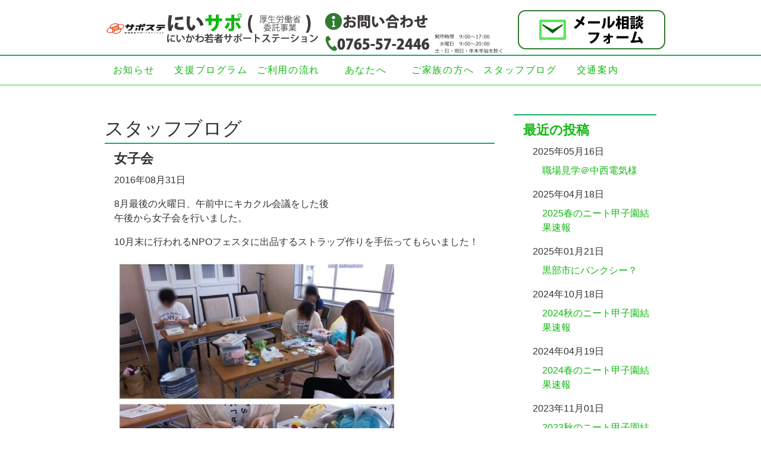

--- FILE ---
content_type: text/html; charset=UTF-8
request_url: https://nsapo.org/blog-staff/2016/0831-%E5%A5%B3%E5%AD%90%E4%BC%9A-5/
body_size: 6763
content:
<?xml version="1.0" encoding="UTF-8"?>
<!DOCTYPE html PUBLIC "-//W3C//DTD XHTML 1.0 Transitional//EN" "http://www.w3.org/TR/xhtml1/DTD/xhtml1-transitional.dtd">
<html xmlns="http://www.w3.org/1999/xhtml" xml:lang="ja" lang="ja">

<!-- start </head> -->
<head>

<!-- 文字エンコーディング -->
<meta http-equiv="Content-type" content="text/html; charset=UTF-8" />
<meta http-equiv="Content-Style-Type" content="text/css" />

<!-- ページの簡単な説明 -->
<meta name="description" content="にいかわ若者サポートステーションは、働くことについてさまざまな悩みを抱えている15歳〜39歳くらいまでの若者の皆さんが就労に向かえるよう、多様な支援サービスでサポートします。">

<!-- <title>記事タイトル | サイト名</title> -->
<title>女子会  |  にいかわ若者サポートステーション</title>

<!-- RSS 2.0 feed URL -->
<link rel="alternate" type="application/rss+xml" title="にいかわ若者サポートステーション RSSフィード" href="https://nsapo.org/feed/">

<link rev="made" href="mailto:sample@localhost" />

<!-- stylesheet:web font -->
<link rel="stylesheet" type="text/css" href="https://nsapo.org/wp-content/themes/simplesimple_custom/css/font-awesome.css" />

<!-- stylesheet:theme -->
<link rel="stylesheet" type="text/css" href="https://nsapo.org/wp-content/themes/simplesimple_custom/style.css" />

<!-- Favicon -->
<!-- <link rel="shortcut icon" href="https://nsapo.org/wp-content/themes/simplesimple_custom/images/favicon.ico"> -->

<!-- end </head> -->
<meta name='robots' content='max-image-preview:large' />
<link rel='dns-prefetch' href='//www.google.com' />
<link rel='dns-prefetch' href='//www.googletagmanager.com' />
<link rel='dns-prefetch' href='//s.w.org' />
<link rel="alternate" type="application/rss+xml" title="にいかわ若者サポートステーション &raquo; フィード" href="https://nsapo.org/feed/" />
<link rel="alternate" type="application/rss+xml" title="にいかわ若者サポートステーション &raquo; コメントフィード" href="https://nsapo.org/comments/feed/" />
		<script type="text/javascript">
			window._wpemojiSettings = {"baseUrl":"https:\/\/s.w.org\/images\/core\/emoji\/13.1.0\/72x72\/","ext":".png","svgUrl":"https:\/\/s.w.org\/images\/core\/emoji\/13.1.0\/svg\/","svgExt":".svg","source":{"concatemoji":"https:\/\/nsapo.org\/wp-includes\/js\/wp-emoji-release.min.js?ver=5.8.12"}};
			!function(e,a,t){var n,r,o,i=a.createElement("canvas"),p=i.getContext&&i.getContext("2d");function s(e,t){var a=String.fromCharCode;p.clearRect(0,0,i.width,i.height),p.fillText(a.apply(this,e),0,0);e=i.toDataURL();return p.clearRect(0,0,i.width,i.height),p.fillText(a.apply(this,t),0,0),e===i.toDataURL()}function c(e){var t=a.createElement("script");t.src=e,t.defer=t.type="text/javascript",a.getElementsByTagName("head")[0].appendChild(t)}for(o=Array("flag","emoji"),t.supports={everything:!0,everythingExceptFlag:!0},r=0;r<o.length;r++)t.supports[o[r]]=function(e){if(!p||!p.fillText)return!1;switch(p.textBaseline="top",p.font="600 32px Arial",e){case"flag":return s([127987,65039,8205,9895,65039],[127987,65039,8203,9895,65039])?!1:!s([55356,56826,55356,56819],[55356,56826,8203,55356,56819])&&!s([55356,57332,56128,56423,56128,56418,56128,56421,56128,56430,56128,56423,56128,56447],[55356,57332,8203,56128,56423,8203,56128,56418,8203,56128,56421,8203,56128,56430,8203,56128,56423,8203,56128,56447]);case"emoji":return!s([10084,65039,8205,55357,56613],[10084,65039,8203,55357,56613])}return!1}(o[r]),t.supports.everything=t.supports.everything&&t.supports[o[r]],"flag"!==o[r]&&(t.supports.everythingExceptFlag=t.supports.everythingExceptFlag&&t.supports[o[r]]);t.supports.everythingExceptFlag=t.supports.everythingExceptFlag&&!t.supports.flag,t.DOMReady=!1,t.readyCallback=function(){t.DOMReady=!0},t.supports.everything||(n=function(){t.readyCallback()},a.addEventListener?(a.addEventListener("DOMContentLoaded",n,!1),e.addEventListener("load",n,!1)):(e.attachEvent("onload",n),a.attachEvent("onreadystatechange",function(){"complete"===a.readyState&&t.readyCallback()})),(n=t.source||{}).concatemoji?c(n.concatemoji):n.wpemoji&&n.twemoji&&(c(n.twemoji),c(n.wpemoji)))}(window,document,window._wpemojiSettings);
		</script>
		<style type="text/css">
img.wp-smiley,
img.emoji {
	display: inline !important;
	border: none !important;
	box-shadow: none !important;
	height: 1em !important;
	width: 1em !important;
	margin: 0 .07em !important;
	vertical-align: -0.1em !important;
	background: none !important;
	padding: 0 !important;
}
</style>
	<link rel='stylesheet' id='wp-block-library-css'  href='https://nsapo.org/wp-includes/css/dist/block-library/style.min.css?ver=5.8.12' type='text/css' media='all' />
<link rel='stylesheet' id='contact-form-7-css'  href='https://nsapo.org/wp-content/plugins/contact-form-7/includes/css/styles.css?ver=5.5.6.1' type='text/css' media='all' />
<link rel='stylesheet' id='wp-pagenavi-css'  href='https://nsapo.org/wp-content/plugins/wp-pagenavi/pagenavi-css.css?ver=2.70' type='text/css' media='all' />

<!-- Site Kit によって追加された Google タグ（gtag.js）スニペット -->
<!-- Google アナリティクス スニペット (Site Kit が追加) -->
<script type='text/javascript' src='https://www.googletagmanager.com/gtag/js?id=GT-TQD6V4S' id='google_gtagjs-js' async></script>
<script type='text/javascript' id='google_gtagjs-js-after'>
window.dataLayer = window.dataLayer || [];function gtag(){dataLayer.push(arguments);}
gtag("set","linker",{"domains":["nsapo.org"]});
gtag("js", new Date());
gtag("set", "developer_id.dZTNiMT", true);
gtag("config", "GT-TQD6V4S");
</script>
<link rel="https://api.w.org/" href="https://nsapo.org/wp-json/" /><link rel="EditURI" type="application/rsd+xml" title="RSD" href="https://nsapo.org/xmlrpc.php?rsd" />
<link rel="wlwmanifest" type="application/wlwmanifest+xml" href="https://nsapo.org/wp-includes/wlwmanifest.xml" /> 
<meta name="generator" content="WordPress 5.8.12" />
<link rel="canonical" href="https://nsapo.org/blog-staff/2016/0831-%e5%a5%b3%e5%ad%90%e4%bc%9a-5/" />
<link rel='shortlink' href='https://nsapo.org/?p=1054' />
<link rel="alternate" type="application/json+oembed" href="https://nsapo.org/wp-json/oembed/1.0/embed?url=https%3A%2F%2Fnsapo.org%2Fblog-staff%2F2016%2F0831-%25e5%25a5%25b3%25e5%25ad%2590%25e4%25bc%259a-5%2F" />
<link rel="alternate" type="text/xml+oembed" href="https://nsapo.org/wp-json/oembed/1.0/embed?url=https%3A%2F%2Fnsapo.org%2Fblog-staff%2F2016%2F0831-%25e5%25a5%25b3%25e5%25ad%2590%25e4%25bc%259a-5%2F&#038;format=xml" />
<meta name="generator" content="Site Kit by Google 1.170.0" /></head>

<!-- ******************** BODY ******************** -->
<body>

<!-- ******************** HEADER ******************** -->
<div id="header">
<!-- ******************** HEADER-CONTENT ******************** -->
<div id="header_content">
<!-- SITE TITLE -->
<h1><a href="https://nsapo.org" id="logo">にいかわ若者サポートステーション</a></h1>

<!-- Email-Consultation-Form -->
<p><a href="https://nsapo.org/email-consultation-form/" id="email_consultation_form">メール相談フォーム</a></p>

<!-- CONTACT-EMAIL -->
<p><a href="https://nsapo.org/inquiry/" id="contact_us">お問い合わせ</a></p>

<!-- CONTACT-TEL -->
<p id="tel">電話:0765-57-2446</p>

<!-- TO-NAVIGATION-GLOBAL -->
<p id="to_nav_global"><a href="#nav_global">目次</a></p>

<!-- NAVIGATION-BREADCRUMBS -->


</div>
<!-- ******************** HEADER-CONTENT ******************** -->
</div>
<!-- ******************** /HEADER ******************** -->

<!--
スタッフブログ：個別
-->

<!-- ******************** MAIN ******************** -->
<div id="main">

<!-- ******************** MAIN-CONTENT ******************** -->
<div id="main_content">

<h1>スタッフブログ</h1>


<!-- スタッフブログ：個別タイトル -->
<h2>女子会</h2>

<!-- 投稿時間 -->
<p class="post_date">2016年08月31日</p>

<!-- 内容 -->
<p>8月最後の火曜日、午前中にキカクル会議をした後<br />
午後から女子会を行いました。</p>
<p>10月末に行われるNPOフェスタに出品するストラップ作りを手伝ってもらいました！</p>
<p><img loading="lazy" src="http://nsapo.org/wp-content/uploads/2016/08/1472603861997.jpg" alt="1472603861997" width="480" height="480" class="alignnone size-full wp-image-1055" srcset="https://nsapo.org/wp-content/uploads/2016/08/1472603861997.jpg 480w, https://nsapo.org/wp-content/uploads/2016/08/1472603861997-150x150.jpg 150w" sizes="(max-width: 480px) 100vw, 480px" /></p>
<p>難しい工程もなく、自由に作ってもらえる素材だったので<br />
好きなように作ってもらいました(^^)<br />
もくもくと作り続け・・・</p>
<p><img loading="lazy" src="http://nsapo.org/wp-content/uploads/2016/08/1472603868511.png" alt="1472603868511" width="500" height="281" class="alignnone size-full wp-image-1056" /></p>
<p>きれいな物を作ってもらえました！<br />
初めてやったのに、後半にはバッチリ　コツも抑えていたのはさすがでした(笑)<br />
前にやった服のデザインなんかも、みんな集中してやっていたので<br />
こういう「作る」作業は好きなのかなぁと改めて感じた女子会でした(^^)</p>
<p>もしかしたら来月もお願いするかも・・・？</p>



<!-- ******************** /MAIN-CONTENT ******************** -->
</div>

<!-- ******************** SIDE ******************** -->
<div id="side">

<!--
<h2>キャリアコンサルタント松居のつぶやき</h2>


<dl>
<dt>2018年01月15日</dt>
<dd><a href="/blog-staff/2018/0115-%e6%96%b0%e5%b9%b4%e3%81%ae%e3%81%94%e6%8c%a8%e6%8b%b6/"  title="新年のご挨拶">新年のご挨拶</a></dd>
<dt>2017年10月31日</dt>
<dd><a href="/blog-staff/2017/1031-%e3%83%8f%e3%83%ad%e3%82%a6%e3%82%a3%e3%83%b3%e3%83%91%e3%83%bc%e3%83%86%e3%82%a3%ef%bd%9e%f0%9f%8e%83%e3%80%80in-%e3%80%80%e3%81%ab%e3%81%84%e3%82%b5%e3%83%9d/"  title="ハロウィンパーティ～🎃　in 　にいサポ">ハロウィンパーティ～🎃　in 　にいサポ</a></dd>
<dt>2017年08月10日</dt>
<dd><a href="/blog-staff/2017/0810-%e5%8f%a4%e6%b1%a0%e3%82%84%e8%9b%99%e9%a3%9b%e3%81%b3%e8%be%bc%e3%82%80%e6%b0%b4%e3%81%ae%e9%9f%b3/"  title="古池や蛙飛び込む水の音">古池や蛙飛び込む水の音</a></dd>
<dt>2017年07月25日</dt>
<dd><a href="/blog-staff/2017/0725-%e8%87%aa%e5%b7%b1%e7%90%86%e8%a7%a3%e3%81%ae%e5%bf%85%e8%a6%81%e6%80%a7/"  title="自己理解の必要性">自己理解の必要性</a></dd>
<dt>2017年05月22日</dt>
<dd><a href="/blog-staff/2017/0522-%e7%b5%90%e6%a7%8b%e3%81%aa%e3%81%8a%e7%82%b9%e5%89%8d%e3%81%a7/"  title="結構なお点前で">結構なお点前で</a></dd>
<dt>2017年04月07日</dt>
<dd><a href="/blog-staff/2017/0407-29%e5%b9%b4%e5%ba%a6%e3%80%80%e3%81%ab%e3%81%84%e3%81%8b%e3%82%8f%e8%8b%a5%e8%80%85%e3%82%b5%e3%83%9d%e3%83%bc%e3%83%88%e3%82%b9%e3%83%86%e3%83%bc%e3%82%b7%e3%83%a7%e3%83%b3%e5%a7%8b%e5%8b%95%ef%bc%81/"  title="29年度　にいかわ若者サポートステーション始動！！">29年度　にいかわ若者サポートステーション始動！！</a></dd>
<dt>2016年04月08日</dt>
<dd><a href="/blog-staff/2016/0408-%e3%82%b9%e3%83%86%e3%83%83%e3%83%97%e3%82%a2%e3%83%83%e3%83%97%e6%95%99%e5%ae%a4%ef%bd%9e%e3%82%ab%e3%82%a6%e3%83%b3%e3%82%bb%e3%83%a9%e3%83%bc%e5%92%8c%e4%b8%96%e3%81%ae%e3%81%a4%e3%81%b6%e3%82%84/"  title="ステップアップ教室<br>～カウンセラー和世のつぶやき～</br>">ステップアップ教室<br>～カウンセラー和世のつぶやき～</br></a></dd>
<dt>2016年03月09日</dt>
<dd><a href="/blog-staff/2016/0309-%e6%98%a5%e3%81%a7%e3%81%99%e3%82%88%ef%bd%9e%ef%bc%88_%ef%bc%89/"  title="春ですよ～（*^_^*）">春ですよ～（*^_^*）</a></dd>
<dt>2016年02月23日</dt>
<dd><a href="/blog-staff/2016/0223-868/"  title="キミはまだ本気出してないだけ。<br>～カウンセラー和世のつぶやき～</br>">キミはまだ本気出してないだけ。<br>～カウンセラー和世のつぶやき～</br></a></dd>
</dl>
-->



<h2><a href="https://nsapo.org/blog-staff/">最近の投稿</a></h2>


<dl>
<dt>2025年05月16日</dt>
<dd><a href="/blog-staff/2025/0516-%e8%81%b7%e5%a0%b4%e8%a6%8b%e5%ad%a6%ef%bc%a0%e4%b8%ad%e8%a5%bf%e9%9b%bb%e6%b0%97%e6%a7%98/"  title="職場見学＠中西電気様">職場見学＠中西電気様</a></dd>
<dt>2025年04月18日</dt>
<dd><a href="/blog-staff/2025/0418-2025%e6%98%a5%e3%81%ae%e3%83%8b%e3%83%bc%e3%83%88%e7%94%b2%e5%ad%90%e5%9c%92%e7%b5%90%e6%9e%9c%e9%80%9f%e5%a0%b1/"  title="2025春のニート甲子園結果速報">2025春のニート甲子園結果速報</a></dd>
<dt>2025年01月21日</dt>
<dd><a href="/blog-staff/2025/0121-%e9%bb%92%e9%83%a8%e5%b8%82%e3%81%ab%e3%83%90%e3%83%b3%e3%82%af%e3%82%b7%e3%83%bc%ef%bc%9f/"  title="黒部市にバンクシー？">黒部市にバンクシー？</a></dd>
<dt>2024年10月18日</dt>
<dd><a href="/blog-staff/2024/1018-2024%e7%a7%8b%e3%81%ae%e3%83%8b%e3%83%bc%e3%83%88%e7%94%b2%e5%ad%90%e5%9c%92%e7%b5%90%e6%9e%9c%e9%80%9f%e5%a0%b1/"  title="2024秋のニート甲子園結果速報">2024秋のニート甲子園結果速報</a></dd>
<dt>2024年04月19日</dt>
<dd><a href="/blog-staff/2024/0419-2024%e6%98%a5%e3%81%ae%e3%83%8b%e3%83%bc%e3%83%88%e7%94%b2%e5%ad%90%e5%9c%92%e7%b5%90%e6%9e%9c%e9%80%9f%e5%a0%b1/"  title="2024春のニート甲子園結果速報">2024春のニート甲子園結果速報</a></dd>
<dt>2023年11月01日</dt>
<dd><a href="/blog-staff/2023/1101-2023%e7%a7%8b%e3%81%ae%e3%83%8b%e3%83%bc%e3%83%88%e7%94%b2%e5%ad%90%e5%9c%92%e7%b5%90%e6%9e%9c%e9%80%9f%e5%a0%b1/"  title="2023秋のニート甲子園結果速報">2023秋のニート甲子園結果速報</a></dd>
<dt>2023年06月23日</dt>
<dd><a href="/blog-staff/2023/0623-%e4%bb%a4%e5%92%8c5%e5%b9%b4%e5%ba%a6%e5%af%8c%e5%b1%b1%e7%9c%8c%e8%8b%a5%e8%80%85%e8%87%aa%e7%ab%8b%e6%94%af%e6%8f%b4%e3%83%8d%e3%83%83%e3%83%88%e3%83%af%e3%83%bc%e3%82%af%e4%bc%9a%e8%ad%b0/"  title="令和5年度富山県若者自立支援ネットワーク会議">令和5年度富山県若者自立支援ネットワーク会議</a></dd>
<dt>2022年10月21日</dt>
<dd><a href="/blog-staff/2022/1021-%e7%a7%8b%e3%81%ae%e3%83%8b%e3%83%bc%e3%83%88%e7%94%b2%e5%ad%90%e5%9c%92%e7%b5%90%e6%9e%9c%e9%80%9f%e5%a0%b1/"  title="2022秋のニート甲子園結果速報">2022秋のニート甲子園結果速報</a></dd>
<dt>2022年10月19日</dt>
<dd><a href="/blog-staff/2022/1019-uozu%e3%82%b2%e3%83%bc%e3%83%a0%e3%83%95%e3%82%a9%e3%83%bc%e3%83%a9%e3%83%a0%ef%bc%882022%ef%bc%89/"  title="UOZUゲームフォーラム（2022）">UOZUゲームフォーラム（2022）</a></dd>
<dt>2022年07月07日</dt>
<dd><a href="/blog-staff/2022/0707-%e3%82%b8%e3%83%a7%e3%83%96%e3%83%88%e3%83%ac%e3%83%bc%e3%83%8b%e3%83%b3%e3%82%b0%e3%81%ae%e6%a7%98%e5%ad%90%e3%81%8c%e8%a8%98%e4%ba%8b%e3%81%ab%e3%81%aa%e3%82%8a%e3%81%be%e3%81%97%e3%81%9f/"  title="ジョブトレーニングの様子が記事になりました">ジョブトレーニングの様子が記事になりました</a></dd>
</dl>




<!-- ******************** /SIDE ******************** -->
</div>

<!-- ******************** /MAIN ******************** -->
</div>


<!-- NAVIGATION-GLOBAL -->
<div id="nav_global">
<ul>
<li class="notice">総合目次</li>
<li><a href="https://nsapo.org/information/">お知らせ</a></li>
<li><a href="https://nsapo.org/program/">支援プログラム</a></li>
<li><a href="https://nsapo.org/how-to-use/">ご利用の流れ</a></li>
<li><a href="https://nsapo.org/to-you/">あなたへ</a></li>
<li><a href="https://nsapo.org/to-family/">ご家族の方へ</a></li>
<li><a href="https://nsapo.org/blog-staff/">スタッフブログ</a></li>
<li><a href="https://nsapo.org/access/">交通案内</a></li>
</ul>
</div>

<!-- ******************** FOOTER ******************** -->
<div id="footer">
<!-- ******************** FOOTER-CONTENT ******************** -->
<div id="footer_content">

<!-- NAVIGATION-SECONDARY -->
<div id="nav_secondary">
<ul>
<li><a href="https://nsapo.org/about-supportstation/">サポートステーションとは</a></li>
<li><a href="https://nsapo.org/journal/">にいサポ通信</a></li>
</ul>
</div>

<!-- NAVIGATION-ABOUT -->
<div id="nav_about">
<ul>
<li><a href="https://nsapo.org/privacy/">個人情報保護方針</a></li>
<li><a href="https://nsapo.org/rule/">利用規約</a></li>
<li><a href="http://kyoken.org/">NPO法人教育研究所</a></li>
</ul>
</div>

<!-- NAVIGATION-SAPOST-LOGO -->
<div id="nav_sapost_logo">
<a href="http://nav.cx/5Edtg80"><img src="https://scdn.line-apps.com/n/line_add_friends/btn/ja.png" alt="友だち追加" height="36" border="0"></a>
<img src="https://nsapo.org/wp-content/themes/simplesimple_custom/images/line@.png" />
<img src="https://nsapo.org/wp-content/themes/simplesimple_custom/images/sapost_logo.jpg" />
<a href="http://www.wakamono-up.jp/top.html"><img src="https://nsapo.org/wp-content/themes/simplesimple_custom/images/young-up.png" /></a>
</div>

<!-- NAVIGATION-KUMA-LOGO -->
<div id="nav_kuma_logo">
<div>
<img src="http://nsapo.org/wp-content/themes/simplesimple_custom/images/workumakun_6_rgb.png" /><br />
サポステ公認キャラ<br />わーくまくん
</div>
<div>
<img src="http://nsapo.org/wp-content/themes/simplesimple_custom/images/workumachan_6_rgb.png" />
<br />
サポステ公認キャラ<br />わーくまちゃん
</div>
</div>

<!-- COPYRIGHT -->
<p id="copyright">Copyright &copy;1999-2026 NPO法人教育研究所</p>

</div>
<!-- ******************** /FOOTER-CONTENT ******************** -->

</div>
<!-- ******************** /FOOTER ******************** -->

<script type='text/javascript' src='https://nsapo.org/wp-includes/js/dist/vendor/regenerator-runtime.min.js?ver=0.13.7' id='regenerator-runtime-js'></script>
<script type='text/javascript' src='https://nsapo.org/wp-includes/js/dist/vendor/wp-polyfill.min.js?ver=3.15.0' id='wp-polyfill-js'></script>
<script type='text/javascript' id='contact-form-7-js-extra'>
/* <![CDATA[ */
var wpcf7 = {"api":{"root":"https:\/\/nsapo.org\/wp-json\/","namespace":"contact-form-7\/v1"}};
/* ]]> */
</script>
<script type='text/javascript' src='https://nsapo.org/wp-content/plugins/contact-form-7/includes/js/index.js?ver=5.5.6.1' id='contact-form-7-js'></script>
<script type='text/javascript' id='google-invisible-recaptcha-js-before'>
var renderInvisibleReCaptcha = function() {

    for (var i = 0; i < document.forms.length; ++i) {
        var form = document.forms[i];
        var holder = form.querySelector('.inv-recaptcha-holder');

        if (null === holder) continue;
		holder.innerHTML = '';

         (function(frm){
			var cf7SubmitElm = frm.querySelector('.wpcf7-submit');
            var holderId = grecaptcha.render(holder,{
                'sitekey': '6LeYKmgaAAAAAAE9aIwdtvnd7IqpRNe2-XKcAqb1', 'size': 'invisible', 'badge' : 'inline',
                'callback' : function (recaptchaToken) {
					if((null !== cf7SubmitElm) && (typeof jQuery != 'undefined')){jQuery(frm).submit();grecaptcha.reset(holderId);return;}
					 HTMLFormElement.prototype.submit.call(frm);
                },
                'expired-callback' : function(){grecaptcha.reset(holderId);}
            });

			if(null !== cf7SubmitElm && (typeof jQuery != 'undefined') ){
				jQuery(cf7SubmitElm).off('click').on('click', function(clickEvt){
					clickEvt.preventDefault();
					grecaptcha.execute(holderId);
				});
			}
			else
			{
				frm.onsubmit = function (evt){evt.preventDefault();grecaptcha.execute(holderId);};
			}


        })(form);
    }
};
</script>
<script type='text/javascript' async defer src='https://www.google.com/recaptcha/api.js?onload=renderInvisibleReCaptcha&#038;render=explicit&#038;hl=ja' id='google-invisible-recaptcha-js'></script>
<script type='text/javascript' src='https://nsapo.org/wp-includes/js/wp-embed.min.js?ver=5.8.12' id='wp-embed-js'></script>
</body>
</html>


--- FILE ---
content_type: text/css
request_url: https://nsapo.org/wp-content/themes/simplesimple_custom/style.css
body_size: 2739
content:
@charset "UTF-8";

/*
	Theme Name: modified(original name:Simple Simple)
	Description: Easy and Simple theme by <a href="http://webdesignrecipes.com/">Web Design Recipes</a>. WordPress 学習用のシンプルなテーマです。
	Theme URI: http://webdesignrecipes.com/first-time-wordpress-origin-theme/
	Author: KYOKEN (original author:Nori Takahashi)
	Author URI: http://webdesignrecipes.com/
	Version: 1.0.1
	License: GNU General Public License
	License URI: http://www.gnu.org/licenses/gpl-2.0.html
	Tags: white, right-sidebar, two-columns

*/
/*
******************************************************************************** Eric A. and Kathryn S. Meyer Reset CSS
*/
/* http://meyerweb.com/eric/tools/css/reset/ 
   v2.0 | 20110126
   License: none (public domain)
*/

html, body, div, span, applet, object, iframe,
h1, h2, h3, h4, h5, h6, p, blockquote, pre,
a, abbr, acronym, address, big, cite, code,
del, dfn, em, img, ins, kbd, q, s, samp,
small, strike, strong, sub, sup, tt, var,
b, u, i, center,
dl, dt, dd, ol, ul, li,
fieldset, form, label, legend,
table, caption, tbody, tfoot, thead, tr, th, td,
article, aside, canvas, details, embed, 
figure, figcaption, footer, header, hgroup, 
menu, nav, output, ruby, section, summary,
time, mark, audio, video {
	margin: 0;
	padding: 0;
	border: 0;
	font-size: 100%;
	font: inherit;
	vertical-align: baseline;
}
/* HTML5 display-role reset for older browsers */
article, aside, details, figcaption, figure, 
footer, header, hgroup, menu, nav, section {
	display: block;
}
body {
	line-height: 1;
}
ol, ul {
	list-style: none;
}
blockquote, q {
	quotes: none;
}
blockquote:before, blockquote:after,
q:before, q:after {
	content: '';
	content: none;
}
table {
	border-collapse: collapse;
	border-spacing: 0;
}
/*
******************************************************************************** /Eric A. and Kathryn S. Meyer Reset CSS
*/

/* 黒-白色
#000000
#1A1A1A
#333333 基準文字色
#4D4D4D
#666666
#808080
#999999
#B3B3B3
#CCCCCC
#E6E6E6
#FFFFFF
*/

/*
http://colorschemedesigner.com/#2P11TsOsOFfFf
12B812
317B31
036303
5CE75C
92E792

E61717:strong color:red

*/

/*
width:960px
2 Columns 680px:280px
*/
/*
-------------------------------------------------------------------------------- font-family
*/
/*
ゴシック体
font-family: Verdana, Roboto, "Droid Sans", "游ゴシック", YuGothic, "ヒラギノ角ゴ ProN W3", "Hiragino Kaku Gothic ProN", "メイリオ", Meiryo, sans-serif;

明朝体
font-family: "Times New Roman", "游明朝", YuMincho, "ヒラギノ明朝 ProN W3", "Hiragino Mincho ProN", "メイリオ", Meiryo, serif;
*/

/*
-------------------------------------------------------------------------------- 基本設定
*/
html,body {
	color: #333333;
	font-family: Verdana, Roboto, "Droid Sans", "游ゴシック", "游ゴシック体", "YuGothic", "Yu Gothic", "ヒラギノ角ゴ ProN W3", "Hiragino Kaku Gothic ProN", "メイリオ", Meiryo, sans-serif;
	font-size: 16px; /* 基準フォントサイズ */
	line-height: 1.5; /* 基準フォントサイズの150% = 24px */
	background-color: #FFFFFF;
}

font {
	color: #333333;
	font-family: Verdana, Roboto, "Droid Sans", "游ゴシック", "游ゴシック体", "YuGothic", "Yu Gothic", "ヒラギノ角ゴ ProN W3", "Hiragino Kaku Gothic ProN", "メイリオ", Meiryo, sans-serif;
	font-size: 16px; /* 基準フォントサイズ */
	line-height: 1.5; /* 基準フォントサイズの150% = 24px */
}

h1{
	font-size: 32px;
}
h2{
	font-size: 22px;
	font-weight: bold;
}
h3{
	font-size: 22px;
}

h4, h5, h6{
	font-size: 16px;
	font-weight: bold;
}
a{
	color: #12B812;
	text-decoration: none;
}
a:hover,
a:focus{
	color: #E61717;
	text-decoration: underline;
}

/*
a[href^="http"]:before{ /* 外部リンク */
/*	font-family: 'FontAwesome';
	content: '\f08e  ';
}
*/

a[href^="mailto"]:before{ /* メールリンク */
	font-family: 'FontAwesome';
	content: '\f003  ';
}

hr.arrow-down{
	font-family: 'FontAwesome';
	content: '\f063';
}
/*
******************************************************************************** header
*/
#header{
	background-color: #ffffff;
	height: 192px;
	width: 100%;
}
/*
******************************************************************************** header_content
*/
#header_content{
	width: 960px;
	margin: 0 auto;
}
#header_content h1{
	height: 96px;
	float: left;
}

#header_content a#logo{
	background: url("./images/niisup_web_header_logo_160125.png") 0 0 no-repeat;
	display: block;
	height: 64px;
	width: 368px;
	margin: 16px 0 16px 16px;
	text-indent: 100%;
	overflow: hidden;
	white-space: nowrap;
}
#header_content a#email_consultation_form{
	background: url("./images/niisup_web_header_email_consultation_form_150528.png") 0 0 no-repeat;
	display: block;
	height: 68px;
	width: 250px;
	margin: 16px 0 0 0;
	text-indent: 100%;
	overflow: hidden;
	float: right;
	white-space: nowrap;
}
#header_content a#contact_us{
	background: url("./images/niisup_web_header_contact_150528.png") 0 0 no-repeat;
	display: block;
	height: 38px;
	width: 180px;
	margin: 16px 0 0 0;
	text-indent: 100%;
	overflow: hidden;
	float: left;
	white-space: nowrap;
}
#header_content p#tel{
	background: url("./images/niisup_web_header_tel_230607.png") 0 0 no-repeat;
	display: block;
	height: 38px;
	width: 304px;
	text-indent: 100%;
	overflow: hidden;
	float: left;
	white-space: nowrap;
}

#header_content p#to_nav_global{
	display: none;
}
/*
-------------------------------------------------------------------------------- nav_breadcrumbsl
*/
#nav_breadcrumbsl{
	background: #FFFFFF;
	position: absolute;
	width: 960px;
	top: 144px;
}
#nav_breadcrumbsl ol{
	margin: 0 0 16px 16px;
}
#nav_breadcrumbsl li{
	display: inline;
	float: left;
	background: #FFFFFF;
	border: none;
	display: block;
	height: 48px;
	font-weight: normal;
	letter-spacing: 0.1em;
	line-height: 48px;
	text-align: center;
}
#nav_breadcrumbsl li a{
}
#nav_breadcrumbsl li a:hover,
#nav_breadcrumbsl li a:focus{
}

/*
******************************************************************************** main
*/
#main{
	width: 960px;
	margin: 0 auto;
}

#main .important_point{
	font-size: x-large;
	font-weight: bold;
}
#main .font_big{
	font-size: large;
	font-weight: bold;
}
#main .font_small{
	font-size: small;
	font-weight: normal;
}

#main h2{
	border-top: solid 2px #13AE67;
	padding-left: 16px;
	padding-top: 8px;
	margin-bottom: 8px;
}
#main h3,
#main h4,
#main h5,
#main h6{
	padding-left: 16px;
}
#main p{
	padding-left: 16px;
	margin-bottom: 16px;
}
#main p.no_indent{
	text-indent: 0;
}

#main strong.color_red{
	color: #E61717;
	font-weight: bold;
}

#main ul{
	margin-left: 2em;
	margin-bottom: 16px;
	list-style-type: disc;
}
#main ul.style-none{
	list-style-type: none;
}

#main ol{
	margin-left: 3em;
	margin-bottom: 16px;
	list-style-type: decimal-leading-zero;
}
#main li.notice{
	margin-left: -16px;
	list-style-type: none;
}
#main dl{
	margin-left: 16px;
	margin-bottom: 16px;
}
#main dt{
	font-weight: bold;
	margin-left: 16px;
	margin-bottom: 8px;
}
#main dd{
	margin-left: 32px;
	margin-bottom: 16px;
}
#main table{
	border-top: 1px solid #317B31;
	border-left: 1px solid #317B31;
	border-spacing: 0;
	margin-bottom: 16px;
	margin-left: auto;
	margin-right: auto;	
}
#main caption{
}
#main tr th,
#main tr td{
	border-bottom: 1px solid #317B31;
	border-right: 1px solid #317B31;
	line-height: 1.5;
	padding: 4px 8px;
	text-align: left;
}
#main tr th{
	background: #92E792;
	font-weight: bold;
}

#main hr{
	margin-top: 32px;
	margin-bottom: 32px;
}

/*
******************************************************************************** main_content
*/
#main_content{
	background-color: #FFFFFF;
	width: 656px;
	padding: 0 8px 0 16px;
	display: block;
	float: left;
}

#main_content img{
	max-width: 90%;
	height: auto;
}

/*
******************************************************************************** side
*/
#side{
	background-color: #FFFFFF;
	width: 240px;
	padding: 0 16px 0 24px;
	display: block;
	float: right;
}

#side ul{
	margin-bottom:16px;
}

#side dt{
	font-weight: normal;
}

#nav_category{
	background: #FFFFFF;
	width: 100%;
}
#nav_category ul{
}
#nav_category li{
	background: #FFFFFF;
	border: none;
	display: block;
	font-weight: normal;
	letter-spacing: 0.1em;
	line-height: 32px;
}
#nav_category li a{
}
#nav_category li a:hover,
#nav_category li a:focus{
}

/*
******************************************************************************** nav_global
*/
#nav_global{
	background: #FFFFFF;
	border-top: solid 2px #13AE67;
	border-bottom: solid 2px #92E792;
	position: absolute;
	width: 100%;
	top: 92px;
}
#nav_global ul{
	width: 960px;
	margin: 0 auto;
}
#nav_global li{
	display: inline;
	float: left;
}
#nav_global li a{
	background: #FFFFFF;
	border: none;
	display: block;
	font-weight: normal;
	height: 48px;
	width: 130px;
	letter-spacing: 0.1em;
	line-height: 48px;
	text-align: center;
}
#nav_global li a:hover,
#nav_global li a:focus{
}
#nav_global li.notice{
	display: none;
}

/*
******************************************************************************** footer
*/
#footer{
	clear: both;
	width: 100%;
	background-color: #FFFFFF;
	border-top: solid 2px #92E792;
}

#footer_content{
	width: 960px;
	margin: 0 auto;
	padding: 32px 0 32px 0;
}

/*
-------------------------------------------------------------------------------- nav_secondary
*/
#nav_secondary{
	width: 264px;
	padding: 0 0 32px 16px;
	display: block;
	float: left;
}

/*
-------------------------------------------------------------------------------- nav_about
*/
#nav_about{
	width: 170px;
	padding: 0 0 32px 16px;
	display: block;
	float: left;
}

/*
-------------------------------------------------------------------------------- nav_sapost_logo
*/
#nav_sapost_logo{
	width: 150px;
	float: left;
}

#nav_sapost_logo img{
	width: 150px;
}

/*
-------------------------------------------------------------------------------- nav_kuma_logo
*/
#nav_kuma_logo{
	display: block;
	float: right;
}

#nav_kuma_logo div{
	display: inline-block;
	width: 150px;
	text-align: center;
}

#nav_kuma_logo img{
	width: 150px;
}

#copyright{
	clear: both;
}


/*
******************************************************************************** SP-PAGE:home
*/
#home #header{
	height: 144px;
}
#home #nav_breadcrumbsl{
	display: none;
}
#home #main_content,
#home #side{
	margin-top: 32px;
	width: 45%;
}
#home #side img{
	max-width: 90%;
	height: auto;
}
#home #main_content dl{
	margin-left: 32px;
	margin-bottom: 16px;
}

/*
******************************************************************************** how-to-use
*/
.how-to-use-left{
	width: 600px;
	padding-right: 20px;
}

.how-to-use-right{
	width: 330px;
	vertical-align: middle
}

/*
******************************************************************************** common
*/
.table{
	display: table;
}

.table-cell{
	display: table-cell;
}

